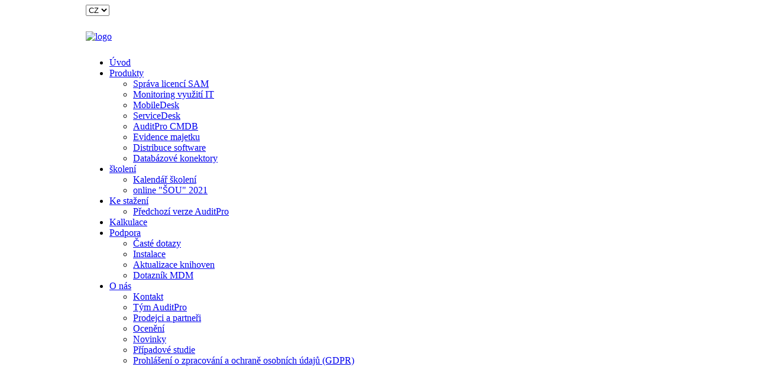

--- FILE ---
content_type: text/html; charset=utf-8
request_url: http://auditpro.cz/cs/ke-stazeni
body_size: 10169
content:
<!DOCTYPE html>
<html xmlns="http://www.w3.org/1999/xhtml" xml:lang="cs-cz" lang="cs-cz" >

<head>
  <base href="http://auditpro.cz/cs/ke-stazeni" />
	<meta http-equiv="content-type" content="text/html; charset=utf-8" />
	<meta name="keywords" content="Stažení AuditPro, Stáhnout AuditPro, AuditPro" />
	<meta name="viewport" content="width=device-width, initial-scale=1.0" />
	<meta name="description" content="Stažení nejnovější verze AuditPro" />
	<title>Ke stažení</title>
	<link href="/templates/default/favicon.ico" rel="shortcut icon" type="image/vnd.microsoft.icon" />
	<link href="/media/com_rsform/css/front.css?cb7c06d2f44bc4a6e238c186951e6a06" rel="stylesheet" type="text/css" />
	<link href="/media/com_rsform/css/frameworks/responsive/responsive.css?cb7c06d2f44bc4a6e238c186951e6a06" rel="stylesheet" type="text/css" />
	<link href="/plugins/system/jcemediabox/css/jcemediabox.css?08ebf8a171d1a19317c2b1b68ebfed96" rel="stylesheet" type="text/css" />
	<link href="/plugins/system/jcemediabox/themes/shadow/css/style.css?bb82dfa39f88f63444d564565ba0916f" rel="stylesheet" type="text/css" />
	<link href="/plugins/system/maximenuckmobile/themes/default/maximenuckmobile.css" rel="stylesheet" type="text/css" />
	<link href="/cache/widgetkit/widgetkit-e5d05b9b.css" rel="stylesheet" type="text/css" />
	<link href="/modules/mod_jaslideshowlite/assets/css/animate.css" rel="stylesheet" type="text/css" />
	<link href="/modules/mod_jaslideshowlite/assets/css/mod_jaslideshowlite.css" rel="stylesheet" type="text/css" />
	<link href="/modules/mod_jaslideshowlite/assets/css/mod_jaslideshowlite-custom.css" rel="stylesheet" type="text/css" />
	<link href="/media/mod_languages/css/template.css?cb7c06d2f44bc4a6e238c186951e6a06" rel="stylesheet" type="text/css" />
	<link href="/media/jui/css/chosen.css?cb7c06d2f44bc4a6e238c186951e6a06" rel="stylesheet" type="text/css" />
	<link href="/modules/mod_maximenuck/themes/blank/css/maximenuck.php?monid=maximenuck" rel="stylesheet" type="text/css" />
	<style type="text/css">
@media only screen and (max-width:640px){
#maximenuck { display: none !important; }
.mobilebarmenuck { display: block; }
.hidemenumobileck {display: none !important;}
body { padding-top: 40px !important; } }@media only screen and (max-width:640px){
#maximenuck { display: none !important; }
.mobilebarmenuck { display: block; }
.hidemenumobileck {display: none !important;}
body { padding-top: 40px !important; } }@media only screen and (max-width:640px){
#maximenuck { display: none !important; }
.mobilebarmenuck { display: block; }
.hidemenumobileck {display: none !important;}
body { padding-top: 40px !important; } }@media only screen and (max-width:640px){
#maximenuck { display: none !important; }
.mobilebarmenuck { display: block; }
.hidemenumobileck {display: none !important;}
body { padding-top: 40px !important; } }@media only screen and (max-width:640px){
#maximenuck { display: none !important; }
.mobilebarmenuck { display: block; }
.hidemenumobileck {display: none !important;}
body { padding-top: 40px !important; } }div#maximenuck .titreck-text {
	flex: 1;
}

div#maximenuck .maximenuck.rolloveritem  img {
	display: none !important;
}
@media screen and (max-width: 640px) {div#maximenuck ul.maximenuck li.maximenuck.nomobileck, div#maximenuck .maxipushdownck ul.maximenuck2 li.maximenuck.nomobileck { display: none !important; }
	div#maximenuck.maximenuckh {
        height: auto !important;
    }
	
	div#maximenuck.maximenuckh li.maxiFancybackground {
		display: none !important;
	}

    div#maximenuck.maximenuckh ul:not(.noresponsive) {
        height: auto !important;
        padding-left: 0 !important;
        /*padding-right: 0 !important;*/
    }

    div#maximenuck.maximenuckh ul:not(.noresponsive) li {
        float :none !important;
        width: 100% !important;
		box-sizing: border-box;
        /*padding-right: 0 !important;*/
		padding-left: 0 !important;
		padding-right: 0 !important;
        margin-right: 0 !important;
    }

    div#maximenuck.maximenuckh ul:not(.noresponsive) li > div.floatck {
        width: 100% !important;
		box-sizing: border-box;
		right: 0 !important;
		left: 0 !important;
		margin-left: 0 !important;
		position: relative !important;
		/*display: none;
		height: auto !important;*/
    }
	
	div#maximenuck.maximenuckh ul:not(.noresponsive) li:hover > div.floatck {
		position: relative !important;
		margin-left: 0 !important;
    }

    div#maximenuck.maximenuckh ul:not(.noresponsive) div.floatck div.maximenuck2 {
        width: 100% !important;
    }

    div#maximenuck.maximenuckh ul:not(.noresponsive) div.floatck div.floatck {
        width: 100% !important;
        margin: 20px 0 0 0 !important;
    }
	
	div#maximenuck.maximenuckh ul:not(.noresponsive) div.floatck div.maxidrop-main {
        width: 100% !important;
    }

    div#maximenuck.maximenuckh ul:not(.noresponsive) li.maximenucklogo img {
        display: block !important;
        margin-left: auto !important;
        margin-right: auto !important;
        float: none !important;
    }
	
	
	/* for vertical menu  */
	div#maximenuck.maximenuckv {
        height: auto !important;
    }
	
	div#maximenuck.maximenuckh li.maxiFancybackground {
		display: none !important;
	}

    div#maximenuck.maximenuckv ul:not(.noresponsive) {
        height: auto !important;
        padding-left: 0 !important;
        /*padding-right: 0 !important;*/
    }

    div#maximenuck.maximenuckv ul:not(.noresponsive) li {
        float :none !important;
        width: 100% !important;
        /*padding-right: 0 !important;*/
		padding-left: 0 !important;
        margin-right: 0 !important;
    }

    div#maximenuck.maximenuckv ul:not(.noresponsive) li > div.floatck {
        width: 100% !important;
		right: 0 !important;
		margin-left: 0 !important;
		margin-top: 0 !important;
		position: relative !important;
		left: 0 !important;
		/*display: none;
		height: auto !important;*/
    }
	
	div#maximenuck.maximenuckv ul:not(.noresponsive) li:hover > div.floatck {
		position: relative !important;
		margin-left: 0 !important;
    }

    div#maximenuck.maximenuckv ul:not(.noresponsive) div.floatck div.maximenuck2 {
        width: 100% !important;
    }

    div#maximenuck.maximenuckv ul:not(.noresponsive) div.floatck div.floatck {
        width: 100% !important;
        margin: 20px 0 0 0 !important;
    }
	
	div#maximenuck.maximenuckv ul:not(.noresponsive) div.floatck div.maxidrop-main {
        width: 100% !important;
    }

    div#maximenuck.maximenuckv ul:not(.noresponsive) li.maximenucklogo img {
        display: block !important;
        margin-left: auto !important;
        margin-right: auto !important;
        float: none !important;
    }
}
	
@media screen and (min-width: 641px) {
	div#maximenuck ul.maximenuck li.maximenuck.nodesktopck, div#maximenuck .maxipushdownck ul.maximenuck2 li.maximenuck.nodesktopck { display: none !important; }
}/*---------------------------------------------
---	 WCAG				                ---
----------------------------------------------*/#maximenuck ul.maximenuck li.maximenuck > a:focus {
    outline: 1px dashed #ff0000;
}
#maximenuck.maximenuck-wcag-active .maximenuck-toggler-anchor ~ ul {
    display: block !important;
}

#maximenuck .maximenuck-toggler-anchor {
	height: 0;
	opacity: 0;
	overflow: hidden;
	display: none;
}
div#maximenuck.maximenuckh ul.maximenuck li.maximenuck div.floatck, div#maximenuck.maximenuckh ul.maximenuck li.maximenuck div.floatck div.floatck,
div#maximenuck .maxipushdownck div.floatck { background: #FFFFFF;background-color: #FFFFFF; } 
	</style>
	<script type="application/json" class="joomla-script-options new">{"csrf.token":"47b40d1174912539f669e1244ac54c9b","system.paths":{"root":"","base":""},"system.keepalive":{"interval":300000,"uri":"\/cs\/component\/ajax\/?format=json"},"joomla.jtext":{"PLG_MAXIMENUCK_MENU":"Menu"}}</script>
	<script src="/media/com_rsform/js/script.js?cb7c06d2f44bc4a6e238c186951e6a06" type="text/javascript"></script>
	<script src="/media/system/js/core.js?cb7c06d2f44bc4a6e238c186951e6a06" type="text/javascript"></script>
	<!--[if lt IE 9]><script src="/media/system/js/polyfill.event.js?cb7c06d2f44bc4a6e238c186951e6a06" type="text/javascript"></script><![endif]-->
	<script src="/media/system/js/keepalive.js?cb7c06d2f44bc4a6e238c186951e6a06" type="text/javascript"></script>
	<script src="/plugins/system/jcemediabox/js/jcemediabox.js?bab2623533a38959d58ee39b77ca85cd" type="text/javascript"></script>
	<script src="/media/system/js/mootools-core.js?cb7c06d2f44bc4a6e238c186951e6a06" type="text/javascript"></script>
	<script src="/media/system/js/mootools-more.js?cb7c06d2f44bc4a6e238c186951e6a06" type="text/javascript"></script>
	<script src="/plugins/system/maximenuckmobile/assets/maximenuckmobile.js" type="text/javascript"></script>
	<script src="/media/jui/js/jquery.min.js?cb7c06d2f44bc4a6e238c186951e6a06" type="text/javascript"></script>
	<script src="/media/jui/js/jquery-noconflict.js?cb7c06d2f44bc4a6e238c186951e6a06" type="text/javascript"></script>
	<script src="/media/jui/js/jquery-migrate.min.js?cb7c06d2f44bc4a6e238c186951e6a06" type="text/javascript"></script>
	<script src="/cache/widgetkit/widgetkit-6578beb2.js" type="text/javascript"></script>
	<script src="/modules/mod_jaslideshowlite/assets/js/script.js" type="text/javascript"></script>
	<script src="/media/jui/js/chosen.jquery.min.js?cb7c06d2f44bc4a6e238c186951e6a06" type="text/javascript"></script>
	<script src="/modules/mod_maximenuck/assets/maximenuck.min.js" type="text/javascript"></script>
	<script type="text/javascript">
RSFormPro.Ajax.URL = "\/cs\/ke-stazeni?task=ajaxValidate";RSFormProUtils.addEvent(window, 'load', function(){
    RSFormPro.Ajax.overrideSubmit(6, {"parent":"","field":"rsform-error"}, false);
});ajaxExtraValidationScript[6] = function(task, formId, data){ 
var formComponents = {};
formComponents[37]='Jmeno';formComponents[38]='Email';formComponents[39]='Firma';formComponents[40]='Telefon';formComponents[43]='Novinky';formComponents[41]='Antispam';
RSFormPro.Ajax.displayValidationErrors(formComponents, task, formId, data);
};
JCEMediaBox.init({popup:{width:"",height:"",legacy:0,lightbox:0,shadowbox:0,resize:1,icons:1,overlay:1,overlayopacity:0.8,overlaycolor:"#000000",fadespeed:500,scalespeed:500,hideobjects:0,scrolling:"fixed",close:2,labels:{'close':'Zavřít','next':'Další','previous':'Předchozí','cancel':'Stornovat','numbers':'{$current} z {$total}'},cookie_expiry:"",google_viewer:0,pdfjs:0},tooltip:{className:"tooltip",opacity:0.8,speed:150,position:"br",offsets:{x: 16, y: 16}},base:"/",imgpath:"plugins/system/jcemediabox/img",theme:"shadow",themecustom:"",themepath:"plugins/system/jcemediabox/themes"});window.addEvent('domready', function() {new MobileMaxiMenu(document.getElement('div#maximenuck'),{usemodules : 0,useimages : 0,container : 'body',showdesc : 0,showlogo : 1,menuid : 'maximenuck',displaytype : 'accordion'});});window.addEvent('domready', function() {new MobileMaxiMenu(document.getElement('div#maximenuck'),{usemodules : 0,useimages : 0,container : 'body',showdesc : 0,showlogo : 1,menuid : 'maximenuck',displaytype : 'accordion'});});window.addEvent('domready', function() {new MobileMaxiMenu(document.getElement('div#maximenuck'),{usemodules : 0,useimages : 0,container : 'body',showdesc : 0,showlogo : 1,menuid : 'maximenuck',displaytype : 'accordion'});});window.addEvent('domready', function() {new MobileMaxiMenu(document.getElement('div#maximenuck'),{usemodules : 0,useimages : 0,container : 'body',showdesc : 0,showlogo : 1,menuid : 'maximenuck',displaytype : 'accordion'});});window.addEvent('domready', function() {new MobileMaxiMenu(document.getElement('div#maximenuck'),{usemodules : 0,useimages : 0,container : 'body',showdesc : 0,showlogo : 1,menuid : 'maximenuck',displaytype : 'accordion'});});
	jQuery(function ($) {
		initChosen();
		$("body").on("subform-row-add", initChosen);

		function initChosen(event, container)
		{
			container = container || document;
			$(container).find(".advancedSelect").chosen({"disable_search_threshold":10,"search_contains":true,"allow_single_deselect":true,"placeholder_text_multiple":"Zadejte nebo vyberte n\u011bkter\u00e9 mo\u017enosti","placeholder_text_single":"Select an option","no_results_text":"No results match"});
		}
	});
	jQuery(document).ready(function(){new Maximenuck('#maximenuck', {fxtransition : 'linear',dureeIn : 0,dureeOut : 300,menuID : 'maximenuck',testoverflow : '0',orientation : 'horizontal',behavior : 'mouseover',opentype : 'fade',fxdirection : 'normal',directionoffset1 : '30',directionoffset2 : '30',showactivesubitems : '0',ismobile : 0,menuposition : '0',effecttype : 'dropdown',topfixedeffect : '1',topfixedoffset : '',clickclose : '0',closeclickoutside : '0',fxduration : 300});});
	</script>

  <link href='http://fonts.googleapis.com/css?family=Raleway:400,700' rel='stylesheet' type='text/css'>
  <link rel="stylesheet" href="/templates/system/css/system.css" type="text/css" />
  <link rel="stylesheet" href="/templates/system/css/general.css" type="text/css" />
  <link rel="stylesheet" href="/templates/default/css/global.css" type="text/css" />
  <link rel="stylesheet" href="/templates/default/css/template.css" type="text/css" />
  <link rel="stylesheet" href="/templates/default/css/media.css" media="screen" />
  <meta name="Author" content="www.unismini.cz" />
  <meta name="robots" content="index, follow" />
  <meta name="viewport" content="width=device-width, minimum-scale=1.0, maximum-scale=1.0" />
  <script type='text/javascript' src='/templates/default/javascript/respond.min.js'></script>
  <script type='text/javascript' src='/templates/default/javascript/main-js.js'></script>
</head>

<body>

<div class="bg-top2">
  <div class="center2">

      <div id="menu2">
        <div style="margin: auto; max-width: 1020px; width:100%; box-sizing:border-box; padding-left:15px; padding-right:15px;">
        		<div class="moduletablejazyk">
						<div class="mod-languagesjazyk">

	<form name="lang" method="post" action="http://auditpro.cz/cs/ke-stazeni">
	<select class="inputbox advancedSelect" onchange="document.location.replace(this.value);" >
			<option dir="ltr" value="/cs/ke-stazeni" selected="selected">
		CZ</option>
			<option dir="ltr" value="/pl/" >
		PL</option>
			<option dir="ltr" value="/en/" >
		EN</option>
		</select>
	</form>

</div>
		</div>
			<div class="moduletable">
						

<div class="custom"  >
	<p><a href="http://www.auditpro.cz"><img style="margin-top: 10px; margin-bottom: 10px;" alt="logo" src="/images/auditpro/logo-podstranka.png" height="62" width="179" /></a></p></div>
		</div>
			<div class="moduletableabc">
						<!-- debut Maximenu CK -->
	<div class="maximenuckh ltr" id="maximenuck" style="z-index:10;">
						<ul class="abc maximenuck">
				<li data-level="1" class="maximenuck item107 first level1 " style="z-index : 12000;" ><a  data-hover="Úvod" class="maximenuck " href="/cs/"><span class="titreck"  data-hover="Úvod"><span class="titreck-text"><span class="titreck-title">Úvod</span></span></span></a>
		</li><li data-level="1" class="maximenuck item118 parent level1 " style="z-index : 11999;" ><a  data-hover="Produkty" class="maximenuck " href="/cs/produkt"><span class="titreck"  data-hover="Produkty"><span class="titreck-text"><span class="titreck-title">Produkty</span></span></span></a>
	<div class="floatck" style=""><div class="maxidrop-main" style=""><div class="maximenuck2 first " >
	<ul class="maximenuck2"><li data-level="2" class="maximenuck item129 first level2 " style="z-index : 11998;" ><a  data-hover="Správa licencí SAM" class="maximenuck " href="/cs/produkt/sprava-licenci"><span class="titreck"  data-hover="Správa licencí SAM"><span class="titreck-text"><span class="titreck-title">Správa licencí SAM</span></span></span></a>
		</li><li data-level="2" class="maximenuck item130 level2 " style="z-index : 11997;" ><a  data-hover="Monitoring využití IT" class="maximenuck " href="/cs/produkt/monitor-vyuziti-it"><span class="titreck"  data-hover="Monitoring využití IT"><span class="titreck-text"><span class="titreck-title">Monitoring využití IT</span></span></span></a>
		</li><li data-level="2" class="maximenuck item133 level2 " style="z-index : 11996;" ><a  data-hover="MobileDesk" class="maximenuck " href="/cs/produkt/mdm"><span class="titreck"  data-hover="MobileDesk"><span class="titreck-text"><span class="titreck-title">MobileDesk</span></span></span></a>
		</li><li data-level="2" class="maximenuck item132 level2 " style="z-index : 11995;" ><a  data-hover="ServiceDesk" class="maximenuck " href="/cs/produkt/helpdesk"><span class="titreck"  data-hover="ServiceDesk"><span class="titreck-text"><span class="titreck-title">ServiceDesk</span></span></span></a>
		</li><li data-level="2" class="maximenuck item1321 level2 " style="z-index : 11994;" ><a  data-hover="AuditPro CMDB" class="maximenuck " href="/cs/produkt/auditpro-cmdb"><span class="titreck"  data-hover="AuditPro CMDB"><span class="titreck-text"><span class="titreck-title">AuditPro CMDB</span></span></span></a>
		</li><li data-level="2" class="maximenuck item131 level2 " style="z-index : 11993;" ><a  data-hover="Evidence majetku" class="maximenuck " href="/cs/produkt/evidence-majetku"><span class="titreck"  data-hover="Evidence majetku"><span class="titreck-text"><span class="titreck-title">Evidence majetku</span></span></span></a>
		</li><li data-level="2" class="maximenuck item135 level2 " style="z-index : 11992;" ><a  data-hover="Distribuce software" class="maximenuck " href="/cs/produkt/distribuce-software"><span class="titreck"  data-hover="Distribuce software"><span class="titreck-text"><span class="titreck-title">Distribuce software</span></span></span></a>
		</li><li data-level="2" class="maximenuck item134 last level2 " style="z-index : 11991;" ><a  data-hover="Databázové konektory" class="maximenuck " href="/cs/produkt/databazove-konektory"><span class="titreck"  data-hover="Databázové konektory"><span class="titreck-text"><span class="titreck-title">Databázové konektory</span></span></span></a>
	</li>
	</ul>
	</div></div></div>
	</li><li data-level="1" class="maximenuck item511 parent level1 " style="z-index : 11990;" ><a  data-hover="školení" class="maximenuck " href="/cs/skoleni"><span class="titreck"  data-hover="školení"><span class="titreck-text"><span class="titreck-title">školení</span></span></span></a>
	<div class="floatck" style=""><div class="maxidrop-main" style=""><div class="maximenuck2 first " >
	<ul class="maximenuck2"><li data-level="2" class="maximenuck item572 first level2 " style="z-index : 11989;" ><a  data-hover="Kalendář školení" class="maximenuck " href="/cs/skoleni/kalendar-skoleni/month.calendar/2026/02/02/-"><span class="titreck"  data-hover="Kalendář školení"><span class="titreck-text"><span class="titreck-title">Kalendář školení</span></span></span></a>
		</li><li data-level="2" class="maximenuck item1129 last level2 " style="z-index : 11988;" ><a  data-hover="online &quot;ŠOU&quot; 2021" class="maximenuck " href="/cs/skoleni/online-sou-2021"><span class="titreck"  data-hover="online &quot;ŠOU&quot; 2021"><span class="titreck-text"><span class="titreck-title">online &quot;ŠOU&quot; 2021</span></span></span></a>
	</li>
	</ul>
	</div></div></div>
	</li><li data-level="1" class="maximenuck item120 current active parent level1 " style="z-index : 11987;" ><a  data-hover="Ke stažení" class="maximenuck " href="/cs/ke-stazeni"><span class="titreck"  data-hover="Ke stažení"><span class="titreck-text"><span class="titreck-title">Ke stažení</span></span></span></a>
	<div class="floatck" style=""><div class="maxidrop-main" style=""><div class="maximenuck2 first " >
	<ul class="maximenuck2"><li data-level="2" class="maximenuck item195 first last level2 " style="z-index : 11986;" ><a  data-hover="Předchozí verze AuditPro" class="maximenuck " href="/cs/ke-stazeni/predchozi-verze-auditpro"><span class="titreck"  data-hover="Předchozí verze AuditPro"><span class="titreck-text"><span class="titreck-title">Předchozí verze AuditPro</span></span></span></a>
	</li>
	</ul>
	</div></div></div>
	</li><li data-level="1" class="maximenuck item121 level1 " style="z-index : 11985;" ><a  data-hover="Kalkulace" class="maximenuck " href="/cs/kalkulace"><span class="titreck"  data-hover="Kalkulace"><span class="titreck-text"><span class="titreck-title">Kalkulace</span></span></span></a>
		</li><li data-level="1" class="maximenuck item122 parent level1 " style="z-index : 11984;" ><a  data-hover="Podpora" class="maximenuck " href="/cs/podpora"><span class="titreck"  data-hover="Podpora"><span class="titreck-text"><span class="titreck-title">Podpora</span></span></span></a>
	<div class="floatck" style=""><div class="maxidrop-main" style=""><div class="maximenuck2 first " >
	<ul class="maximenuck2"><li data-level="2" class="maximenuck item139 first level2 " style="z-index : 11983;" ><a  data-hover="Časté dotazy" class="maximenuck " href="/cs/podpora/caste-dotazy"><span class="titreck"  data-hover="Časté dotazy"><span class="titreck-text"><span class="titreck-title">Časté dotazy</span></span></span></a>
		</li><li data-level="2" class="maximenuck item140 level2 " style="z-index : 11982;" ><a  data-hover="Instalace" class="maximenuck " href="/cs/podpora/instalace"><span class="titreck"  data-hover="Instalace"><span class="titreck-text"><span class="titreck-title">Instalace</span></span></span></a>
		</li><li data-level="2" class="maximenuck item141 level2 " style="z-index : 11981;" ><a  data-hover="Aktualizace knihoven" class="maximenuck " href="/cs/podpora/aktualizace-knihoven"><span class="titreck"  data-hover="Aktualizace knihoven"><span class="titreck-text"><span class="titreck-title">Aktualizace knihoven</span></span></span></a>
		</li><li data-level="2" class="maximenuck item208 last level2 " style="z-index : 11980;" ><a  data-hover="Dotazník MDM" class="maximenuck " href="/cs/podpora/dotaznikmdm"><span class="titreck"  data-hover="Dotazník MDM"><span class="titreck-text"><span class="titreck-title">Dotazník MDM</span></span></span></a>
	</li>
	</ul>
	</div></div></div>
	</li><li data-level="1" class="maximenuck item123 parent level1 " style="z-index : 11979;" ><a  data-hover="O nás" class="maximenuck " href="/cs/o-nas"><span class="titreck"  data-hover="O nás"><span class="titreck-text"><span class="titreck-title">O nás</span></span></span></a>
	<div class="floatck" style=""><div class="maxidrop-main" style=""><div class="maximenuck2 first " >
	<ul class="maximenuck2"><li data-level="2" class="maximenuck item124 first level2 " style="z-index : 11978;" ><a  data-hover="Kontakt" class="maximenuck " href="/cs/o-nas/kontakt"><span class="titreck"  data-hover="Kontakt"><span class="titreck-text"><span class="titreck-title">Kontakt</span></span></span></a>
		</li><li data-level="2" class="maximenuck item142 level2 " style="z-index : 11977;" ><a  data-hover="Tým AuditPro" class="maximenuck " href="/cs/o-nas/tym-auditpro"><span class="titreck"  data-hover="Tým AuditPro"><span class="titreck-text"><span class="titreck-title">Tým AuditPro</span></span></span></a>
		</li><li data-level="2" class="maximenuck item143 level2 " style="z-index : 11976;" ><a  data-hover="Prodejci a partneři" class="maximenuck " href="/cs/o-nas/prodejci-a-partneri-auditpro"><span class="titreck"  data-hover="Prodejci a partneři"><span class="titreck-text"><span class="titreck-title">Prodejci a partneři</span></span></span></a>
		</li><li data-level="2" class="maximenuck item159 first level2 " style="z-index : 11975;" ><a  data-hover="Ocenění" class="maximenuck " href="/cs/o-nas/oceneni"><span class="titreck"  data-hover="Ocenění"><span class="titreck-text"><span class="titreck-title">Ocenění</span></span></span></a>
		</li><li data-level="2" class="maximenuck item180 first level2 " style="z-index : 11974;" ><a  data-hover="Novinky" class="maximenuck " href="/cs/o-nas/novinky"><span class="titreck"  data-hover="Novinky"><span class="titreck-text"><span class="titreck-title">Novinky</span></span></span></a>
		</li><li data-level="2" class="maximenuck item145 first level2 " style="z-index : 11973;" ><a  data-hover="Případové studie" class="maximenuck " href="/cs/o-nas/pripadove-studie"><span class="titreck"  data-hover="Případové studie"><span class="titreck-text"><span class="titreck-title">Případové studie</span></span></span></a>
		</li><li data-level="2" class="maximenuck item1450 last first level2 " style="z-index : 11972;" ><a  data-hover="Prohlášení o zpracování a ochraně osobních údajů (GDPR)" class="maximenuck " href="/cs/o-nas/prohlaseni-o-zpracovani-a-ochrane-osobnich-udaju-gdpr"><span class="titreck"  data-hover="Prohlášení o zpracování a ochraně osobních údajů (GDPR)"><span class="titreck-text"><span class="titreck-title">Prohlášení o zpracování a ochraně osobních údajů (GDPR)</span></span></span></a>
	</li>
	</ul>
	</div></div></div>
	</li>            </ul>
    </div>
    <!-- fin maximenuCK -->
		</div>
	
        </div>
      </div>

  </div>
</div>

<div class="bg-slider2">
  <div class="center2">
      
      <div id="slider">
        		<div class="moduletable">
						
<div id="ja-ss-151" class="ja-ss ja-ss-wrap custom"  style="visibility: hidden">
	<div class="ja-ss-items">
			<div class="ja-ss-item rightright">
			
						<img class="ja-ss-item-bg" src="/images/resized/images/banners-podstranky/sl2-bg_990_230.jpg" alt=""/>
						
						<div class="ja-ss-sprite first animate delay500 adelay1500 duration500">
				<img class="ja-ss-item-img" src="/images/banners-podstranky//sl2-first.png" alt=""/>
			</div>
			
			
						<div class="ja-ss-desc animate delay500 adelay2500 duration500">
				
				<h1 class="nadpis">Vyzkoušejte AuditPro 12</h1><p>Stáhněte si plnou verzi právě vydané nové verze. Pro 5 počítačů je k dispozici zcela ZDARMA a to včetně všech přídavných modulů jako AuditPro <b> ServiceDesk a CMDB</b>. 
 </p>			</div>
						<div class="ja-ss-mask"></div>
		</div>
		</div>

		<div class="ja-ss-thumbs-wrap">
		<div class="ja-ss-thumbs"><!--
					--><div class="ja-ss-thumb">
				<img src="/images/resized/images/banners-podstranky/sl2-bg_10_10.jpg" alt="Photo Thumbnail" />
			</div><!-- //ja-ss-thumb
				--></div>
	</div>
	
	</div><script type="text/javascript">
	window.addEvent('domready', function(){
		window.jassliteInst = window.jassliteInst || [];
		window.jassliteInst.push(new JASliderCSS('ja-ss-151', {
			interval: 5000,
			duration: 2200,
			
			repeat: true,
			autoplay: 1,
			
			navigation: 0,
			thumbnail: 1,
			
			urls:[''],
			targets:['']
		}));
	});
</script>
<!-- Fix animation in IE -->
<!--[if IE]>
	<script type="text/javascript">
		jassurl = '/modules/mod_jaslideshowlite/assets/'; 
	</script>
	<script type="text/javascript" src="/modules/mod_jaslideshowlite/assets/js/iefix.js"></script>
<![endif]-->

		</div>
	
      </div>

  </div>
</div>

		<div class="moduletable">
						

<div class="custom"  >
	<div class="bg-linka4">
<div class="center">
<div id="linka4">&nbsp;</div>
</div>
</div></div>
		</div>
	

<div class="bg-bila">
  <div class="center">
      <div class="wrapper">

        <div id="content">
          		<div class="moduletabledrobeckova">
						<div aria-label="Drobečková navigace" role="navigation">
	<ul itemscope itemtype="https://schema.org/BreadcrumbList" class="breadcrumbdrobeckova">
					<li class="active">
				<span class="divider icon-location"></span>
			</li>
		
						<li itemprop="itemListElement" itemscope itemtype="https://schema.org/ListItem">
											<a itemprop="item" href="/cs/" class="pathway"><span itemprop="name">Úvodní stránka</span></a>
					
											<span class="divider">
							/						</span>
										<meta itemprop="position" content="1">
				</li>
							<li itemprop="itemListElement" itemscope itemtype="https://schema.org/ListItem" class="active">
					<span itemprop="name">
						Ke stažení					</span>
					<meta itemprop="position" content="2">
				</li>
				</ul>
</div>
		</div>
	
          
          <div id="leva">
            <form method="post"  id="userForm" class="formResponsive" action="http://auditpro.cz/cs/ke-stazeni"><h2>Stáhnout plnou verzi AuditPro 12  pro 5 počítačů</h2>
<p>
Stáhněte si plnou verzi právě vydané nové verze AuditPro 12. Pro 5 počítačů je k dispozici zcela ZDARMA a to včetně všech přídavných modulů jako AuditPro ServiceDesk a CMDB<br/>

<p>
<div id="rsform_error_6" style="display: none;"></div>
<!-- Do not remove this ID, it is used to identify the page so that the pagination script can work correctly -->
<fieldset class="formHorizontal formContainer" id="rsform_6_page_0">
	<div class="rsform-block rsform-block-jmeno">
		<div class="formControlLabel">Jméno a Příjmení<strong class="formRequired">(*)</strong></div>
		<div class="formControls">
		<div class="formBody"><input type="text" value="" size="20" name="form[Jmeno]" id="Jmeno" placeholder="Jan Novak" class="rsform-input-box" /></div>
		</div>
	</div>
	<div class="rsform-block rsform-block-email">
		<div class="formControlLabel">E-mail<strong class="formRequired">(*)</strong></div>
		<div class="formControls">
		<div class="formBody"><input type="text" value="" size="20" name="form[Email]" id="Email" placeholder="jan.novak@domena.cz" class="rsform-input-box" aria-required="true" /></div>
		</div>
	</div>
	<div class="rsform-block rsform-block-firma">
		<div class="formControlLabel">Firma</div>
		<div class="formControls">
		<div class="formBody"><input type="text" value="" size="20" name="form[Firma]" id="Firma" placeholder="Your company Ltd." class="rsform-input-box" /></div>
		</div>
	</div>
	<div class="rsform-block rsform-block-telefon">
		<div class="formControlLabel">Telefon<strong class="formRequired">(*)</strong></div>
		<div class="formControls">
		<div class="formBody"><input type="text" value="" size="20" name="form[Telefon]" id="Telefon" class="rsform-input-box" /></div>
		</div>
	</div>
	<div class="rsform-block rsform-block-novinky">
		<div class="formControlLabel">Odhlásit novinky</div>
		<div class="formControls">
		<div class="formBody"></div>
		</div>
	</div>
	<div class="rsform-block rsform-block-antispam">
		<div class="formControlLabel">Opište kód<strong class="formRequired">(*)</strong></div>
		<div class="formControls">
		<div class="formBody"><img src="[data-uri]" id="captcha41" alt="Opi&scaron;te k&oacute;d" /><input type="text" value="" name="form[Antispam]" id="captchaTxt41" class="rsform-captcha-box" aria-required="true" /></div>
		</div>
	</div>
	<div class="rsform-block rsform-block-odeslat">
		<div class="formControlLabel"></div>
		<div class="formControls">
		<div class="formBody"><input type="submit" name="form[Odeslat]" id="Odeslat" class="rsform-submit-button" value="St&aacute;hnout AuditPro 12" /></div>
		</div>

	</div>

</fieldset><input type="hidden" name="form[formId]" value="6"/><input type="hidden" name="47b40d1174912539f669e1244ac54c9b" value="1" /></form>
            		<div class="moduletable">
						

<div class="custom"  >
	<h2>Soubory ke stažení</h2>
<table class="tabulka" style="width: 663px; height: 139px;">
<tbody>
<tr>
<td>
<p><strong>Novinky v AuditPro 12<br /></strong>detailní changelist</p>
</td>
<td><a href="/download/Release_Notes_AuditPro12_CZE.pdf"><img alt="pdf" src="/images/ikony/pdf.png" height="32" width="32" style="display: block; margin-left: auto; margin-right: auto;" /></a></td>
</tr>
<tr>
<td><strong>Novinky v AuditPro 11.5<br /></strong>detailní changelist</td>
<td><a href="/download/Release_Notes_AuditPro115_CZE.pdf"><img alt="pdf" src="/images/ikony/pdf.png" height="32" width="32" style="display: block; margin-left: auto; margin-right: auto;" /></a></td>
</tr>
<tr>
<td><strong>Novinky v AuditPro 11<br /></strong>detailní changelist</td>
<td><a href="/download/Release_Notes_AuditPro11_CZE.pdf"><img alt="pdf" src="/images/ikony/pdf.png" height="32" width="32" style="display: block; margin-left: auto; margin-right: auto;" /><br /></a></td>
</tr>
<tr>
<td>
<p><b>Novinky v AuditPro 10.8<br /></b>detailní changelist</p>
</td>
<td><a href="/download/Release_Notes_AuditPro108CZ.pdf"><img alt="pdf" src="/images/ikony/pdf.png" height="32" width="32" style="display: block; margin-left: auto; margin-right: auto;" /></a></td>
</tr>
<tr>
<td><strong>Příručka administrátora AuditPro a AudtiPro ServiceDesk</strong><br />(kontaktujte obchodní tým pro získání přístupu k aktuální dokumentaci)</td>
<td>&nbsp;</td>
</tr>
<tr>
<td><strong>AuditPro EULA CZ</strong><br />Licenční smlouva je k dispozici ve formátu pdf</td>
<td style="text-align: center;"><a href="/images/soubory/AuditPro8_EULA.pdf"><img style="color: #000000; font-family: Verdana, Arial, Helvetica, sans-serif; font-size: 11px; line-height: normal;" alt="pdf" src="/images/ikony/pdf.png" height="32" width="32" /></a></td>
</tr>
<tr>
<td><strong>truconneXion, a.s. VOP</strong><br />Všeobecné obchodní podmínky truconneXion, a.s. ve formátu pdf</td>
<td style="text-align: center;"><a href="/images/soubory/2018_TXN_VOP.pdf"><img alt="pdf" src="/images/ikony/pdf.png" height="32" width="32" style="color: #000000; font-family: Verdana, Arial, Helvetica, sans-serif; font-size: 11px; line-height: normal;" /></a></td>
</tr>
</tbody>
</table>
<h2>&nbsp;</h2>
<p>&nbsp;</p></div>
		</div>
	
          </div>
          <div id="prava">
            		<div class="moduletablegrey">
							<h3>Představení novinek v AuditPro 12</h3>
						

<div class="customgrey"  >
	<p>*</p>
<p><span style="color: #ffffff;">Přilaste se na bezplatný webinář, který vás seznámí s novou verzí <b>AuditPro 11.5</b>!</span></p>
<p><a href="/cs/skoleni/kalendar-skoleni" class="btn5">Přihlásit se na webinář</a></p></div>
		</div>
			<div class="moduletablered">
							<h3>Vyzkoušejte ServiceDesk!</h3>
						

<div class="customred"  >
	<p><span style="color: #ffffff;">Vyzkoušejte AuditPro ServiceDesk ONLINE.<b> Zcela zdarma</b>!</span></p>
<p><a href="http://auditpro.txn.cz/servicedeskdemo/LoginPage.aspx?Registration=true" class="btn5">Přihlásit se do ServiceDesku</a></p></div>
		</div>
			<div class="moduletablemapa">
							<h3>Kontaktujte nás</h3>
						

<div class="custommapa"  >
	<p><strong>AuditPro centrum</strong></p>
<p>Boleslavská 199,</p>
<p>293 06 Kosmonosy</p>
<p>&nbsp;</p>
<p>Tel.: +420 326 711 711<br />Fax: +420 326 711 742</p>
<p>Email:&nbsp;<span id="cloak9c982067643ba855e66af04d1d3d7e88">Tato e-mailová adresa je chráněna před spamboty. Pro její zobrazení musíte mít povolen Javascript.</span><script type='text/javascript'>
				document.getElementById('cloak9c982067643ba855e66af04d1d3d7e88').innerHTML = '';
				var prefix = '&#109;a' + 'i&#108;' + '&#116;o';
				var path = 'hr' + 'ef' + '=';
				var addy9c982067643ba855e66af04d1d3d7e88 = '&#105;nf&#111;' + '&#64;';
				addy9c982067643ba855e66af04d1d3d7e88 = addy9c982067643ba855e66af04d1d3d7e88 + '&#97;&#117;d&#105;tpr&#111;' + '&#46;' + 'cz';
				var addy_text9c982067643ba855e66af04d1d3d7e88 = '&#105;nf&#111;' + '&#64;' + '&#97;&#117;d&#105;tpr&#111;' + '&#46;' + 'cz';document.getElementById('cloak9c982067643ba855e66af04d1d3d7e88').innerHTML += '<a ' + path + '\'' + prefix + ':' + addy9c982067643ba855e66af04d1d3d7e88 + '\'>'+addy_text9c982067643ba855e66af04d1d3d7e88+'<\/a>';
		</script></p>
<p>&nbsp;</p>
<iframe src="https://www.google.com/maps/embed?pb=!1m18!1m12!1m3!1d2541.114520986869!2d14.929953599999992!3d50.43896749999994!2m3!1f0!2f0!3f0!3m2!1i1024!2i768!4f13.1!3m3!1m2!1s0x4709545ad97a4493%3A0x30942b7245191a29!2sBoleslavsk%C3%A1+199%2F3%2C+293+06+Kosmonosy%2C+%C4%8Cesk%C3%A1+republika!5e0!3m2!1scs!2sus!4v1412057559099" width="100%" height="250" seamless="seamless" style="border: 0;"></iframe></div>
		</div>
			<div class="moduletable">
							<h3>Ocenění CEE Partner of the Year </h3>
						

<div class="custom"  >
	<p><img alt="ms-partner" src="/images/prava-strana/ms-partner.jpg" height="120" width="261" /></p>
<p class="rec2">truconneXion získalo s AuditPro opakovaně prestižní ocenění Partner roku pro střední a východní Evropu od společnosti Microsoft v oblasti efektiní správy licencí a řízení IT. &nbsp;<span style="line-height: 15.8079996109009px;"><br /></span></p>
<p><a href="/cs/o-nas/oceneni" class="btn4">Další naše ocenění</a></p></div>
		</div>
			<div class="moduletable">
							<h3>ITIL certifikace</h3>
						

<div class="custom"  >
	<p><img src="/images/prava-strana/pink_prava.png" alt="pink prava" /></p>
<p>&nbsp;</p>
<p class="rec2">AuditPro bylo certifikováno mezinárodní certifikační autoritou Pink Elephant na použití v rámci nejvíce využívaných ITIL procesů.</p>
<p><a href="/cs/o-nas/oceneni" class="btn4">Další naše ocenění</a></p></div>
		</div>
	
          </div>
        </div>

    </div>
  </div>
</div>

<div class="bg-linka3">
  <div class="center">
    <div id="linka3"></div>
  </div>
</div>

<div class="bg-top">
  <div class="center">
    <div class="wrapper">
      
      <div class="tlacitka">
        
      </div>

    </div>
  </div>
</div>

<div class="bg-paticka">
  <div class="center">
    <div class="wrapper">
      <div id="paticka">

        <div id="paticka-01">
          		<div class="moduletable">
							<h3>Naše produkty</h3>
						

<div class="custom"  >
	<ul>
<li><a href="/cs/produkt/sprava-licenci">Správa licencí</a></li>
<li><a href="/cs/produkt/monitor-vyuziti-it">Monitor využití IT</a></li>
<li><a href="/cs/produkt/evidence-majetku">Evidence majetku</a></li>
<li><a href="/cs/produkt/helpdesk">ServiceDesk</a></li>
<li><a href="/cs/produkt/mdm">MobileDesk</a></li>
<li><a href="/cs/produkt/evidence-majetku">Čárové kódy</a></li>
<li><a href="/cs/produkt/databazove-konektory">Microsoft Connector</a></li>
<li><a href="/cs/produkt/distribuce-software">Oracle Connector</a></li>
</ul></div>
		</div>
	
        </div>
        <div id="paticka-02">
          		<div class="moduletable">
							<h3>Ocenění AuditPro</h3>
						

<div class="custom"  >
	<ul>
<li><a href="/cs/29-oceneni/1019-iso27001">ISO 27001</a></li>
<li><a href="#">Certified for Windows 11</a></li>
<li><a href="/cs/o-nas/oceneni/auditpro-a-iso-19770">AuditPro a ISO 19770</a></li>
</ul></div>
		</div>
			<div class="moduletable">
							<h3>Mapa stránek</h3>
						

<div class="custom"  >
	<p><a href="/cs/sitemap">Mapa stránek</a></p></div>
		</div>
	
        </div>
        <div id="paticka-03">
          		<div class="moduletable">
							<h3>Kontakt</h3>
						

<div class="custom"  >
	<p><strong>AuditPro centrum</strong><br />Boleslavská 199, Kosmonosy<br />PSČ 293 06</p>
<p>&nbsp;</p>
<p>Tel.: +420 326 711 711<br />Email.: <span id="cloak412fef4aa237ab15a5d997636f3f1b56">Tato e-mailová adresa je chráněna před spamboty. Pro její zobrazení musíte mít povolen Javascript.</span><script type='text/javascript'>
				document.getElementById('cloak412fef4aa237ab15a5d997636f3f1b56').innerHTML = '';
				var prefix = '&#109;a' + 'i&#108;' + '&#116;o';
				var path = 'hr' + 'ef' + '=';
				var addy412fef4aa237ab15a5d997636f3f1b56 = '&#105;nf&#111;' + '&#64;';
				addy412fef4aa237ab15a5d997636f3f1b56 = addy412fef4aa237ab15a5d997636f3f1b56 + '&#97;&#117;d&#105;tpr&#111;' + '&#46;' + 'cz';
				var addy_text412fef4aa237ab15a5d997636f3f1b56 = '&#105;nf&#111;' + '&#64;' + '&#97;&#117;d&#105;tpr&#111;' + '&#46;' + 'cz';document.getElementById('cloak412fef4aa237ab15a5d997636f3f1b56').innerHTML += '<a ' + path + '\'' + prefix + ':' + addy412fef4aa237ab15a5d997636f3f1b56 + '\'>'+addy_text412fef4aa237ab15a5d997636f3f1b56+'<\/a>';
		</script></p>
<script type="text/javascript">// <![CDATA[
/* <![CDATA[ */
var seznam_retargeting_id = 32505;
/* ]]> */
// ]]></script>
<script type="text/javascript" src="//c.imedia.cz/js/retargeting.js"></script></div>
		</div>
	
        </div>
        <div id="paticka-04">
          
        </div>

      </div>
    </div>
  </div>
</div>

<div class="bg">
  <div class="center">
    <div class="wrapper">
      <div id="podpis">
        <p>© 1991 - 
        
        2017 truconneXion a.s. Vytvořeno v <a href="http://www.unismini.cz" target="_blank">UNISMINI</a> | <a href="/pravidla-ochrany-osobnich-udaju-a-pravidla-vyuzivani-cookies">Pravidla ochrany osobních údajů a pravidla využívání cookies</a></p>
        <a href="http://txn.cz/cs" target="_blank"><img src="/templates/default/images/logo-txn.png" alt="" /></a>
      </div>
    </div>
  </div>
</div>

<script type="text/javascript">
  (function(i,s,o,g,r,a,m){i['GoogleAnalyticsObject']=r;i[r]=i[r]||function(){
  (i[r].q=i[r].q||[]).push(arguments)},i[r].l=1*new Date();a=s.createElement(o),
  m=s.getElementsByTagName(o)[0];a.async=1;a.src=g;m.parentNode.insertBefore(a,m)
  })(window,document,'script','//www.google-analytics.com/analytics.js','ga');
 
  ga('create', 'UA-2954988-10', 'auto');
  ga('send', 'pageview');
</script>

</body>
</html>

--- FILE ---
content_type: text/plain
request_url: https://www.google-analytics.com/j/collect?v=1&_v=j102&a=1305568423&t=pageview&_s=1&dl=http%3A%2F%2Fauditpro.cz%2Fcs%2Fke-stazeni&ul=en-us%40posix&dt=Ke%20sta%C5%BEen%C3%AD&sr=1280x720&vp=1280x720&_u=IEBAAEABAAAAACAAI~&jid=2018488&gjid=174892687&cid=129880213.1770013172&tid=UA-2954988-10&_gid=432427133.1770013172&_r=1&_slc=1&z=1015919320
body_size: -284
content:
2,cG-C18HN5D99V